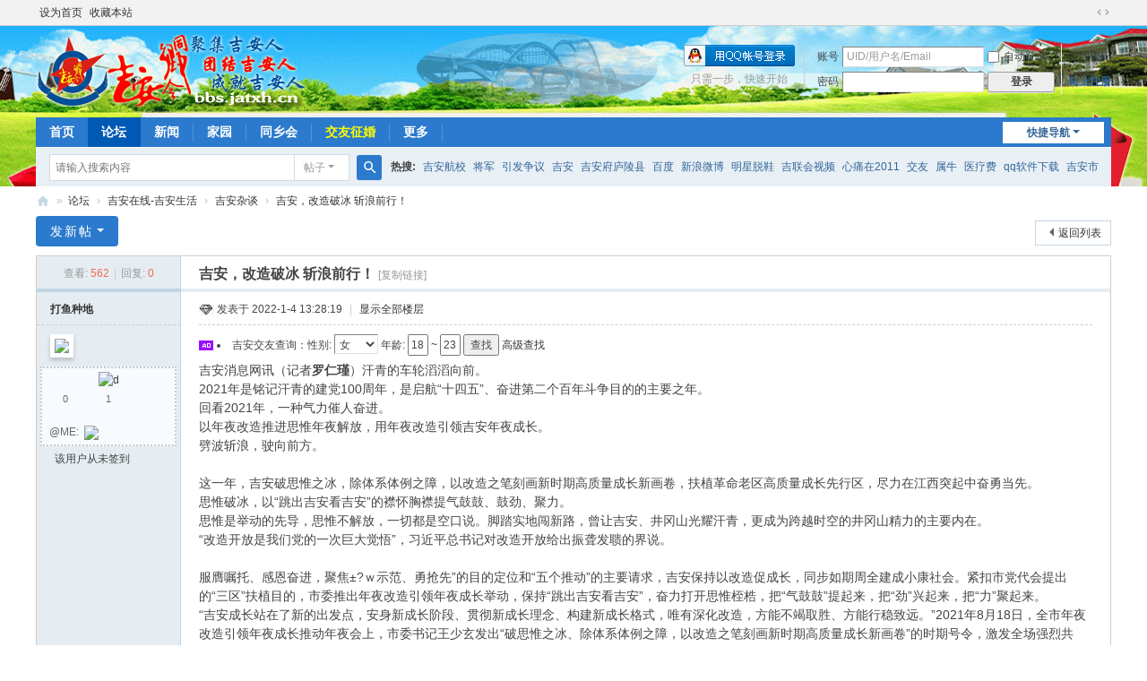

--- FILE ---
content_type: text/html; charset=utf-8
request_url: https://bbs.jatxh.cn/thread-74229-1-1.html
body_size: 21658
content:
<!DOCTYPE html>
<html>
<head>
<meta charset="utf-8" />
<meta name="renderer" content="webkit" />
<meta http-equiv="X-UA-Compatible" content="IE=edge" />
<title>吉安，改造破冰 斩浪前行！_吉安同乡会 -  Powered by Discuz!</title>
<link href="https://bbs.jatxh.cn/thread-74229-1-1.html" rel="canonical" />
<meta name="keywords" content="吉安，改造破冰 斩浪前行！,吉安,改造,破冰,前行" />
<meta name="description" content="吉安消息网讯（记者罗仁瑾）汗青的车轮滔滔向前。2021年是铭记汗青的建党100周年，是启航“十四五”、奋进第二个百年斗争目的的主要之年。回看2021年，一种气力催人奋进 ...吉安论坛由吉安同乡会2006年精心创办。 " />
<meta name="generator" content="Discuz! X3.5" />
<meta name="author" content="Discuz! Team and Comsenz UI Team" />
<meta name="copyright" content="2001-2025 Discuz! Team." />
<meta name="MSSmartTagsPreventParsing" content="True" />
<meta http-equiv="MSThemeCompatible" content="Yes" />
<base href="https://bbs.jatxh.cn/" /><link rel="stylesheet" type="text/css" href="data/cache/style_1_common.css?O82" /><link rel="stylesheet" type="text/css" href="data/cache/style_1_forum_viewthread.css?O82" /><script type="text/javascript">var STYLEID = '1', STATICURL = 'static/', IMGDIR = 'static/image/common', VERHASH = 'O82', charset = 'utf-8', discuz_uid = '0', cookiepre = 'TN3l_6928_', cookiedomain = '.jatxh.cn', cookiepath = '/', showusercard = '1', attackevasive = '0', disallowfloat = 'login|newthread|reply', creditnotice = '1|威望|分,2|激情|分,3|贡献|分,4|吉币|元', defaultstyle = '', REPORTURL = 'aHR0cHM6Ly9iYnMuamF0eGguY24vdGhyZWFkLTc0MjI5LTEtMS5odG1s', SITEURL = 'https://bbs.jatxh.cn/', JSPATH = 'data/cache/', CSSPATH = 'data/cache/style_', DYNAMICURL = '';</script>
<script src="data/cache/common.js?O82" type="text/javascript"></script>
<meta name="application-name" content="吉安同乡会" />
<meta name="msapplication-tooltip" content="吉安同乡会" />
<meta name="msapplication-task" content="name=首页;action-uri=https://www.jatxh.cn;icon-uri=https://bbs.jatxh.cn/static/image/common/portal.ico" /><meta name="msapplication-task" content="name=论坛;action-uri=https://bbs.jatxh.cn;icon-uri=https://bbs.jatxh.cn/static/image/common/bbs.ico" />
<meta name="msapplication-task" content="name=同乡会;action-uri=https://club.jatxh.cn;icon-uri=https://bbs.jatxh.cn/static/image/common/group.ico" /><meta name="msapplication-task" content="name=家园;action-uri=https://home.jatxh.cn;icon-uri=https://bbs.jatxh.cn/static/image/common/home.ico" /><link rel="archives" title="吉安同乡会" href="https://bbs.jatxh.cn/archiver/" />
<script src="data/cache/forum.js?O82" type="text/javascript"></script>
</head>

<body id="nv_forum" class="pg_viewthread" onkeydown="if(event.keyCode==27) return false;">
<div id="append_parent"></div><div id="ajaxwaitid"></div>
<div id="toptb" class="cl">
<div class="wp">
<div class="z"><a href="javascript:;"  onclick="setHomepage('https://bbs.jatxh.cn/');">设为首页</a><a href="https://bbs.jatxh.cn/"  onclick="addFavorite(this.href, '吉安同乡会');return false;">收藏本站</a></div>
<div class="y">
<a id="switchblind" href="javascript:;" onclick="toggleBlind(this)" title="开启辅助访问" class="switchblind"></a>
<a href="javascript:;" id="switchwidth" onclick="widthauto(this)" title="切换到宽版" class="switchwidth">切换到宽版</a>
</div>
</div>
</div>

<div id="hd">
<div class="wp">
<div class="hdc cl"><h2><a href="https://jatxh.cn/" title="吉安同乡会"><img src="static/image/common/logo.png" alt="吉安同乡会" class="boardlogo" id="boardlogo" border="0" /></a></h2><script src="data/cache/logging.js?O82" type="text/javascript"></script>
<form method="post" autocomplete="off" id="lsform" action="member.php?mod=logging&amp;action=login&amp;loginsubmit=yes&amp;infloat=yes&amp;lssubmit=yes" onsubmit="return lsSubmit();">
<div class="fastlg cl">
<span id="return_ls" style="display:none"></span>
<div class="y pns">
<table cellspacing="0" cellpadding="0">
<tr>
<td><label for="ls_username">账号</label></td>
<td><input type="text" name="username" id="ls_username" class="px vm xg1"  value="UID/用户名/Email" onfocus="if(this.value == 'UID/用户名/Email'){this.value = '';this.className = 'px vm';}" onblur="if(this.value == ''){this.value = 'UID/用户名/Email';this.className = 'px vm xg1';}" /></td>
<td class="fastlg_l"><label for="ls_cookietime"><input type="checkbox" name="cookietime" id="ls_cookietime" class="pc" value="2592000" />自动登录</label></td>
<td>&nbsp;<a href="javascript:;" onclick="showWindow('login', 'member.php?mod=logging&action=login&viewlostpw=1')">找回密码</a></td>
</tr>
<tr>
<td><label for="ls_password">密码</label></td>
<td><input type="password" name="password" id="ls_password" class="px vm" autocomplete="off" /></td>
<td class="fastlg_l"><button type="submit" class="pn vm" style="width: 75px;"><em>登录</em></button></td>
<td>&nbsp;<a href="member.php?mod=zhuce" class="xi2 xw1">马上注册</a></td>
</tr>
</table>
<input type="hidden" name="formhash" value="78f8f8b4" />
<input type="hidden" name="quickforward" value="yes" />
<input type="hidden" name="handlekey" value="ls" />
</div>

<div class="fastlg_fm y" style="margin-right: 10px; padding-right: 10px">
<p><a href="https://bbs.jatxh.cn/connect.php?mod=login&op=init&referer=forum.php%3Fmod%3Dviewthread%26tid%3D74229%26extra%3Dpage%5C%253D1%26page%3D1%26&statfrom=login_simple"><img src="static/image/common/qq_login.gif" class="vm" alt="QQ登录" /></a></p>
<p class="hm xg1" style="padding-top: 2px;">只需一步，快速开始</p>
</div>
</div>
</form>
</div>

<div id="nv">
<a href="javascript:;" id="qmenu" onmouseover="delayShow(this, function () {showMenu({'ctrlid':'qmenu','pos':'34!','ctrlclass':'a','duration':2});showForummenu(167);})">快捷导航</a>
<ul><li id="mn_portal" ><a href="https://www.jatxh.cn" hidefocus="true" title="Portal"  >首页<span>Portal</span></a></li><li class="a" id="mn_forum_2" ><a href="https://bbs.jatxh.cn" hidefocus="true" title="BBS"  >论坛<span>BBS</span></a></li><li id="mn_N3690" onmouseover="showMenu({'ctrlid':this.id,'ctrlclass':'hover','duration':2})"><a href="https://ja.jatxh.cn/news/" hidefocus="true"  >新闻</a></li><li id="mn_home_4" onmouseover="showMenu({'ctrlid':this.id,'ctrlclass':'hover','duration':2})"><a href="https://home.jatxh.cn" hidefocus="true" title="Space"  >家园<span>Space</span></a></li><li id="mn_N2523" onmouseover="showMenu({'ctrlid':this.id,'ctrlclass':'hover','duration':2})"><a href="https://club.jatxh.cn" hidefocus="true" title="Club"  >同乡会<span>Club</span></a></li><li id="mn_N9420" ><a href="jiaoyou.php" hidefocus="true" target="_blank"   style="color: yellow">交友征婚</a></li><li id="mn_N0ec9" onmouseover="showMenu({'ctrlid':this.id,'ctrlclass':'hover','duration':2})"><a href="#" hidefocus="true"  >更多</a></li></ul>
</div>
<ul class="p_pop h_pop" id="plugin_menu" style="display: none">  <li><a href="plugin-dsu_paulsign-sign.html" id="mn_plink_sign">每日签到</a></li>
 </ul>
<ul class="p_pop h_pop" id="mn_N3690_menu" style="display: none"><li><a href="https://ja.jatxh.cn/news/jian/" hidefocus="true" target="_blank" >吉安新闻</a></li><li><a href="https://ja.jatxh.cn/news/jizhou/" hidefocus="true" target="_blank" >吉州新闻</a></li><li><a href="https://ja.jatxh.cn/news/qingyuan/" hidefocus="true" target="_blank" >青原新闻</a></li><li><a href="https://ja.jatxh.cn/news/luling/" hidefocus="true" target="_blank" >庐陵新闻</a></li><li><a href="https://ja.jatxh.cn/news/jishui/" hidefocus="true" target="_blank" >吉水新闻</a></li><li><a href="https://ja.jatxh.cn/news/yongxin/" hidefocus="true" target="_blank" >永新新闻</a></li><li><a href="https://ja.jatxh.cn/news/taihe/" hidefocus="true" target="_blank" >泰和新闻</a></li><li><a href="https://ja.jatxh.cn/news/yongfeng/" hidefocus="true" target="_blank" >永丰新闻</a></li><li><a href="https://ja.jatxh.cn/news/xiajiang/" hidefocus="true" target="_blank" >峡江新闻</a></li><li><a href="https://ja.jatxh.cn/news/anfu/" hidefocus="true" target="_blank" >安福新闻</a></li><li><a href="https://ja.jatxh.cn/news/wanan/" hidefocus="true" target="_blank" >万安新闻</a></li><li><a href="https://ja.jatxh.cn/news/suichuan/" hidefocus="true" target="_blank" >遂川新闻</a></li><li><a href="https://ja.jatxh.cn/news/xingan/" hidefocus="true" target="_blank" >新干新闻</a></li><li><a href="https://ja.jatxh.cn/news/jgs/" hidefocus="true" target="_blank" >井冈山新闻</a></li><li><a href="https://jx.jatxh.cn" hidefocus="true" target="_blank" >江西新闻</a></li><li><a href="https://china.jatxh.cn" hidefocus="true" target="_blank" >国内新闻</a></li></ul><ul class="p_pop h_pop" id="mn_home_4_menu" style="display: none"><li><a href="https://home.jatxh.cn/home.php?mod=space&do=friend" hidefocus="true" title="吉安家园好友" >好友中心</a></li><li><a href="https://home.jatxh.cn/home.php?mod=space&do=wall" hidefocus="true" title="留言板" >留言板</a></li><li><a href="https://home.jatxh.cn/misc.php?mod=ranklist" hidefocus="true" title="排行榜" >排行榜</a></li><li><a href="https://home.jatxh.cn/home.php?mod=medal" hidefocus="true" title="勋 章" >勋 章</a></li></ul><ul class="p_pop h_pop" id="mn_N2523_menu" style="display: none"><li><a href="https://bbs.jatxh.cn/forum-txh-1.html" hidefocus="true" >吉安同乡会</a></li><li><a href="https://bbs.jatxh.cn/thread-34-1-1.html" hidefocus="true" >同乡会章程</a></li><li><a href="https://bbs.jatxh.cn/thread-35-1-1.html" hidefocus="true" >入会须知</a></li><li><a href="https://bbs.jatxh.cn/thread-61-1-1.html" hidefocus="true" >入会流程</a></li></ul><ul class="p_pop h_pop" id="mn_home_9_menu" style="display: none"><li><a href="http://bbs.jatxh.cn/forum.php?mod=guide&view=my" hidefocus="true" >我的帖子</a></li><li><a href="http://home.jatxh.cn/home.php?mod=space&do=favorite&view=me" hidefocus="true" >我的收藏</a></li><li><a href="http://home.jatxh.cn/home.php?mod=follow&view=other" hidefocus="true" >广播大厅</a></li><li><a href="http://home.jatxh.cn/home.php?mod=spacecp&ac=promotion" hidefocus="true" title="推广中心" >推广中心</a></li><li><a href="http://home.jatxh.cn/home.php?mod=task" hidefocus="true" >任务中心</a></li><li><a href="http://home.jatxh.cn/home.php?mod=magic" hidefocus="true" title="道具" >道具中心</a></li></ul><ul class="p_pop h_pop" id="mn_N0ec9_menu" style="display: none"><li><a href="https://bbs.jatxh.cn/forum.php?mod=guide" hidefocus="true" title="Guide"  style="color: blue">热门导读</a></li><li><a href="plugin-dsu_paulsign-sign.html" hidefocus="true" target="_blank"  style="color: red">每日签到</a></li><li><a href="https://home.jatxh.cn/home.php?mod=space&do=share" hidefocus="true" >一起分享</a></li><li><a href="	misc.php?mod=ranklist" hidefocus="true" >排行榜</a></li><li><a href="	forum.php?mod=collection" hidefocus="true" >淘帖</a></li></ul><div id="mu" class="cl">
</div><div id="scbar" class="scbar_narrow cl">
<form id="scbar_form" method="post" autocomplete="off" onsubmit="searchFocus($('scbar_txt'))" action="search.php?searchsubmit=yes" target="_blank">
<input type="hidden" name="mod" id="scbar_mod" value="search" />
<input type="hidden" name="formhash" value="78f8f8b4" />
<input type="hidden" name="srchtype" value="title" />
<input type="hidden" name="srhfid" value="167" />
<input type="hidden" name="srhlocality" value="forum::viewthread" />
<table cellspacing="0" cellpadding="0">
<tr>
<td class="scbar_icon_td"></td>
<td class="scbar_txt_td"><input type="text" name="srchtxt" id="scbar_txt" value="请输入搜索内容" autocomplete="off" x-webkit-speech speech /></td>
<td class="scbar_type_td"><a href="javascript:;" id="scbar_type" class="xg1 showmenu" onclick="showMenu(this.id)" hidefocus="true">搜索</a></td>
<td class="scbar_btn_td"><button type="submit" name="searchsubmit" id="scbar_btn" sc="1" class="pn pnc" value="true"><strong class="xi2">搜索</strong></button></td>
<td class="scbar_hot_td">
<div id="scbar_hot">
<strong class="xw1">热搜: </strong>

<a href="search.php?mod=forum&amp;srchtxt=%E5%90%89%E5%AE%89%E8%88%AA%E6%A0%A1&amp;formhash=78f8f8b4&amp;searchsubmit=true&amp;source=hotsearch" target="_blank" class="xi2" sc="1">吉安航校</a>



<a href="search.php?mod=forum&amp;srchtxt=%E5%B0%86%E5%86%9B&amp;formhash=78f8f8b4&amp;searchsubmit=true&amp;source=hotsearch" target="_blank" class="xi2" sc="1">将军</a>



<a href="search.php?mod=forum&amp;srchtxt=%E5%BC%95%E5%8F%91%E4%BA%89%E8%AE%AE&amp;formhash=78f8f8b4&amp;searchsubmit=true&amp;source=hotsearch" target="_blank" class="xi2" sc="1">引发争议</a>



<a href="search.php?mod=forum&amp;srchtxt=%E5%90%89%E5%AE%89&amp;formhash=78f8f8b4&amp;searchsubmit=true&amp;source=hotsearch" target="_blank" class="xi2" sc="1">吉安</a>



<a href="search.php?mod=forum&amp;srchtxt=%E5%90%89%E5%AE%89%E5%BA%9C%E5%BA%90%E9%99%B5%E5%8E%BF&amp;formhash=78f8f8b4&amp;searchsubmit=true&amp;source=hotsearch" target="_blank" class="xi2" sc="1">吉安府庐陵县</a>



<a href="search.php?mod=forum&amp;srchtxt=%E7%99%BE%E5%BA%A6&amp;formhash=78f8f8b4&amp;searchsubmit=true&amp;source=hotsearch" target="_blank" class="xi2" sc="1">百度</a>



<a href="search.php?mod=forum&amp;srchtxt=%E6%96%B0%E6%B5%AA%E5%BE%AE%E5%8D%9A&amp;formhash=78f8f8b4&amp;searchsubmit=true&amp;source=hotsearch" target="_blank" class="xi2" sc="1">新浪微博</a>



<a href="search.php?mod=forum&amp;srchtxt=%E6%98%8E%E6%98%9F%E8%84%B1%E9%9E%8B&amp;formhash=78f8f8b4&amp;searchsubmit=true&amp;source=hotsearch" target="_blank" class="xi2" sc="1">明星脱鞋</a>



<a href="search.php?mod=forum&amp;srchtxt=%E5%90%89%E8%81%94%E4%BC%9A%E8%A7%86%E9%A2%91&amp;formhash=78f8f8b4&amp;searchsubmit=true&amp;source=hotsearch" target="_blank" class="xi2" sc="1">吉联会视频</a>



<a href="search.php?mod=forum&amp;srchtxt=%E5%BF%83%E7%97%9B%E5%9C%A82011&amp;formhash=78f8f8b4&amp;searchsubmit=true&amp;source=hotsearch" target="_blank" class="xi2" sc="1">心痛在2011</a>



<a href="search.php?mod=forum&amp;srchtxt=%E4%BA%A4%E5%8F%8B&amp;formhash=78f8f8b4&amp;searchsubmit=true&amp;source=hotsearch" target="_blank" class="xi2" sc="1">交友</a>



<a href="search.php?mod=forum&amp;srchtxt=%E5%B1%9E%E7%89%9B&amp;formhash=78f8f8b4&amp;searchsubmit=true&amp;source=hotsearch" target="_blank" class="xi2" sc="1">属牛</a>



<a href="search.php?mod=forum&amp;srchtxt=%E5%8C%BB%E7%96%97%E8%B4%B9&amp;formhash=78f8f8b4&amp;searchsubmit=true&amp;source=hotsearch" target="_blank" class="xi2" sc="1">医疗费</a>



<a href="search.php?mod=forum&amp;srchtxt=qq%E8%BD%AF%E4%BB%B6%E4%B8%8B%E8%BD%BD&amp;formhash=78f8f8b4&amp;searchsubmit=true&amp;source=hotsearch" target="_blank" class="xi2" sc="1">qq软件下载</a>



<a href="search.php?mod=forum&amp;srchtxt=%E5%90%89%E5%AE%89%E5%B8%82&amp;formhash=78f8f8b4&amp;searchsubmit=true&amp;source=hotsearch" target="_blank" class="xi2" sc="1">吉安市</a>



<a href="search.php?mod=forum&amp;srchtxt=%E7%9B%B8%E4%BA%B2%E8%81%9A%E4%BC%9A&amp;formhash=78f8f8b4&amp;searchsubmit=true&amp;source=hotsearch" target="_blank" class="xi2" sc="1">相亲聚会</a>



<a href="search.php?mod=forum&amp;srchtxt=%E4%BA%95%E5%86%88%E5%B1%B1&amp;formhash=78f8f8b4&amp;searchsubmit=true&amp;source=hotsearch" target="_blank" class="xi2" sc="1">井冈山</a>

</div>
</td>
</tr>
</table>
</form>
</div>
<ul id="scbar_type_menu" class="p_pop" style="display: none;"><li><a href="javascript:;" rel="curforum" fid="167" >本版</a></li><li><a href="javascript:;" rel="forum" class="curtype">帖子</a></li><li><a href="javascript:;" rel="user">用户</a></li></ul>
<script type="text/javascript">
initSearchmenu('scbar', '');
</script>
</div>
</div>


<div id="wp" class="wp">
<script type="text/javascript">var fid = parseInt('167'), tid = parseInt('74229');</script>

<script src="data/cache/forum_viewthread.js?O82" type="text/javascript"></script>
<script type="text/javascript">zoomstatus = parseInt(0);var imagemaxwidth = '600';var aimgcount = new Array();</script>

<style id="diy_style" type="text/css">#framefXJfH5 {  background-image:url(/image/show/radio_bg.png) !important;border-bottom:#3399cc 0px solid !important;border-left:#3399cc 0px solid !important;background-color:transparent !important;margin:5px 1px 1px 5px !important;background-repeat:no-repeat !important;border-top:#3399cc 0px solid !important;border-right:#cccccc 1px dashed !important;}#portal_block_857 {  margin:0px !important;}#portal_block_857 .dxb_bc {  margin:0px 0px 5px 5px !important;}#frameZzbG6u {  background-image:none !important;background-color:#f8fbfe !important;border:#cccccc 1px solid !important;}#frame9j99nj {  background-image:none !important;background-color:transparent !important;border:0px !important;}#portal_block_857 .dxb_bc a {  font-size:14px !important;}#portal_block_858 {  margin:0px !important;}#portal_block_858 .dxb_bc {  margin:5px 0px 0px 35px !important;}#portal_block_859 .dxb_bc {  margin:5px 0px 0px 10px !important;}#portal_block_859 {  margin:0px !important;}#portal_block_860 {  margin:0px 2px !important;}#portal_block_860 .dxb_bc {  margin:5px 1px 5px 2px !important;}#portal_block_860 .dxb_bc a {  font-size:14px !important;}</style>
<!--[diy=diynavtop]--><div id="diynavtop" class="area"></div><!--[/diy]-->
<div id="pt" class="bm cl">
<div class="z">
<a href="./" class="nvhm" title="首页">吉安同乡会</a><em>&raquo;</em><a href="https://bbs.jatxh.cn/forum.php">论坛</a> <em>&rsaquo;</em> <a href="https://bbs.jatxh.cn/forum.php?gid=1">吉安在线-吉安生活</a> <em>&rsaquo;</em> <a href="https://bbs.jatxh.cn/forum-jazt-1.html">吉安杂谈</a> <em>&rsaquo;</em> <a href="https://bbs.jatxh.cn/thread-74229-1-1.html">吉安，改造破冰 斩浪前行！</a>
</div>
</div>

<!--BS Over Quota --><style id="diy_style" type="text/css">#framefXJfH5 {  background-image:url(/image/show/radio_bg.png) !important;border-bottom:#3399cc 0px solid !important;border-left:#3399cc 0px solid !important;background-color:transparent !important;margin:5px 1px 1px 5px !important;background-repeat:no-repeat !important;border-top:#3399cc 0px solid !important;border-right:#cccccc 1px dashed !important;}#portal_block_857 {  margin:0px !important;}#portal_block_857 .dxb_bc {  margin:0px 0px 5px 5px !important;}#frameZzbG6u {  background-image:none !important;background-color:#f8fbfe !important;border:#cccccc 1px solid !important;}#frame9j99nj {  background-image:none !important;background-color:transparent !important;border:0px !important;}#portal_block_857 .dxb_bc a {  font-size:14px !important;}#portal_block_858 {  margin:0px !important;}#portal_block_858 .dxb_bc {  margin:5px 0px 0px 35px !important;}#portal_block_859 .dxb_bc {  margin:5px 0px 0px 10px !important;}#portal_block_859 {  margin:0px !important;}#portal_block_860 {  margin:0px 2px !important;}#portal_block_860 .dxb_bc {  margin:5px 1px 5px 2px !important;}#portal_block_860 .dxb_bc a {  font-size:14px !important;}</style>
<div class="wp">
<!--[diy=diy1]--><div id="diy1" class="area"></div><!--[/diy]-->
</div>

<div id="ct" class="wp cl">
<div id="pgt" class="pgs mbm cl ">
<div class="pgt"></div>
<span class="y pgb"><a href="https://bbs.jatxh.cn/forum-jazt-1.html">返回列表</a></span>
<a id="newspecial" onmouseover="$('newspecial').id = 'newspecialtmp';this.id = 'newspecial';showMenu({'ctrlid':this.id})" onclick="showWindow('newthread', 'forum.php?mod=post&action=newthread&fid=167')" href="javascript:;" title="发新帖" class="pgsbtn showmenu">发新帖</a></div>



<div id="postlist" class="pl bm">
<table cellspacing="0" cellpadding="0">
<tr>
<td class="pls ptn pbn">
<div class="hm ptn">
<span class="xg1">查看:</span> <span class="xi1">562</span><span class="pipe">|</span><span class="xg1">回复:</span> <span class="xi1">0</span>
</div>
</td>
<td class="plc ptm pbn vwthd">
<h1 class="ts">
<span id="thread_subject">吉安，改造破冰 斩浪前行！</span>
</h1>
<span class="xg1">
<a href="https://bbs.jatxh.cn/thread-74229-1-1.html" onclick="return copyThreadUrl(this, '吉安同乡会')" >[复制链接]</a>
</span>
</td>
</tr>
</table>


<table cellspacing="0" cellpadding="0" class="ad">
<tr>
<td class="pls">
</td>
<td class="plc">
</td>
</tr>
</table><div id="post_127985" ><table id="pid127985" class="plhin" summary="pid127985" cellspacing="0" cellpadding="0">
<tr>
<a name="newpost"></a> <a name="lastpost"></a><td class="pls" rowspan="2">
<div id="favatar127985" class="pls cl favatar">
<div class="pi">
<div class="authi"><a href="https://home.jatxh.cn/space-uid-5542.html" target="_blank" class="xw1">打鱼种地</a>
</div>
</div>
<div class="p_pop blk bui card_gender_" id="userinfo127985" style="display: none; margin-top: -11px;">
<div class="m z">
<div id="userinfo127985_ma"></div>
</div>
<div class="i y">
<div>
<strong><a href="https://home.jatxh.cn/space-uid-5542.html" target="_blank" class="xi2">打鱼种地</a></strong>
<em>当前离线</em>
</div><dl class="cl">
<dt>积分</dt><dd><a href="https://home.jatxh.cn/home.php?mod=space&uid=5542&do=profile" target="_blank" class="xi2">131</a></dd>
</dl><div class="imicn">
<a href="https://home.jatxh.cn/home.php?mod=space&amp;uid=5542&amp;do=profile" target="_blank" title="查看详细资料"><img src="static/image/common/userinfo.gif" alt="查看详细资料" /></a>
<a href="https://home.jatxh.cn/home.php?mod=magic&amp;mid=showip&amp;idtype=user&amp;id=%E6%89%93%E9%B1%BC%E7%A7%8D%E5%9C%B0" id="a_showip_li_127985" class="xi2" onclick="showWindow(this.id, this.href)"><img src="static/image/magic/showip.small.gif" alt="" /> IP卡</a>
<a href="https://home.jatxh.cn/home.php?mod=magic&amp;mid=checkonline&amp;idtype=user&amp;id=%E6%89%93%E9%B1%BC%E7%A7%8D%E5%9C%B0" id="a_repent_127985" class="xi2" onclick="showWindow(this.id, this.href)"><img src="static/image/magic/checkonline.small.gif" alt="" /> 狗仔卡</a>
</div>
<div id="avatarfeed"><span id="threadsortswait"></span></div>
</div>
</div>
<div>
<div class="avatar"><a href="https://home.jatxh.cn/space-uid-5542.html" class="avtm" target="_blank"><img src="https://bbs.jatxh.cn/uc_server/avatar.php?uid=5542&size=middle" class="user_avatar"></a></div>
<div style='width:90%; font-size:12px; color:#666; margin:0 auto; border:2px dotted #ccc; background-color:#F7FAFF; padding:2px;'><div style='text-align:center; margin:2px;'><a href='https://love.jatxh.cn/jiaoyou.php?pid=5542' target='_blank'><img src='https://love.jatxh.cn/source/plugin/dmember/icon/title.png' alt='d' ></a></div>
							<table style='height:35px; font-size:11px; line-height:19px; text-align:center; '>
							<tr>
							<td style="vertical-align:top; background:url('https://love.jatxh.cn/source/plugin/dmember/icon/anlian.png') no-repeat;">0</td>
							<td style="vertical-align:top; background:url('https://love.jatxh.cn/source/plugin/dmember/icon/xianhua.png') no-repeat;">1</td>
							<td style="vertical-align:top; background:url('https://love.jatxh.cn/source/plugin/dmember/icon/jinbi.png') no-repeat;"></td>
							</tr>
							</table>
							<div style='padding:2px 0; line-height:20px;'>&nbsp; @ME:&nbsp; <img src='https://love.jatxh.cn/source/plugin/dmember/icon/mail_active.png' style='vertical-align:middle'></div></div></div>
<p>该用户从未签到</p></div>
</td>
<td class="plc">
<div class="pi">
<div class="pti">
<div class="pdbt">
</div>
<div class="authi">
<img class="authicn vm" id="authicon127985" src="static/image/common/zs6.gif" />
<em id="authorposton127985">发表于 2022-1-4 13:28:19</em>
<span class="pipe">|</span>
<a href="https://bbs.jatxh.cn/thread-74229-1-1.html" rel="nofollow">显示全部楼层</a>
<span class="pipe show">|</span><a href="javascript:;" onclick="readmode($('thread_subject').innerHTML, 127985);" class="show">阅读模式</a>
</div>
</div>
</div><div class="pct"><div class="a_pt"><form action="home.php" method="get">
<li class="nl">吉安交友查询：<em>性别:</em>
  <select id="gender" name="gender">
    <option value="0">任意</option>
    <option value="1">男</option>
    <option value="2" selected="selected">女</option>
  </select>
  <em>年龄:</em>
  <input type="text" name="startage" value="18" size="1" class="yonghu" /> 
  ~ 
  <input type="text" name="endage" value="23" size="1" class="yonghu" />
  <button type="submit" class="pnan"><em>查找</em></button>
  <a href="https://home.jatxh.cn/home.php?mod=spacecp&ac=search&all=yes" target="_blank" class="lit">高级查找</a></li>
<input type="hidden" name="mod" value="spacecp" />
	<input type="hidden" name="ac" value="search" />
	<input type="hidden" name="searchsubmit" value="true" />
	<input type="hidden" name="type" value="base" />
</form></div><style type="text/css">.pcb{margin-right:0}</style><div class="pcb">
 
<div class="t_fsz"><table cellspacing="0" cellpadding="0"><tr><td class="t_f" id="postmessage_127985">
<div class="a_pr"style="margin-left:10px;width:auto"><script src="http://j.wit.qq.com/sc/crystal2.js"></script>
<script type="text/javascript">
crystal2.addStaticSlot({id:'discuz_1480711_006',width:120,height:240});
</script></div>吉安消息网讯（记者<strong>罗仁瑾</strong>）汗青的车轮滔滔向前。<br />
2021年是铭记汗青的建党100周年，是启航“十四五”、奋进第二个百年斗争目的的主要之年。<br />
回看2021年，一种气力催人奋进。<br />
以年夜改造推进思惟年夜解放，用年夜改造引领吉安年夜成长。<br />
劈波斩浪，驶向前方。<br />
<div align="center"></div><br />
这一年，吉安破思惟之冰，除体系体例之障，以改造之笔刻画新时期高质量成长新画卷，扶植革命老区高质量成长先行区，尽力在江西突起中奋勇当先。<br />
思惟破冰，以“跳出吉安看吉安”的襟怀胸襟提气鼓鼓、鼓劲、聚力。<br />
思惟是举动的先导，思惟不解放，一切都是空口说。脚踏实地闯新路，曾让吉安、井冈山光耀汗青，更成为跨越时空的井冈山精力的主要内在。<br />
“改造开放是我们党的一次巨大觉悟”，习近平总书记对改造开放给出振聋发聩的界说。<br />
<div align="center"></div><br />
服膺嘱托、感恩奋进，聚焦±?ｗ示范、勇抢先”的目的定位和“五个推动”的主要请求，吉安保持以改造促成长，同步如期周全建成小康社会。紧扣市党代会提出的“三区”扶植目的，市委推出年夜改造引领年夜成长举动，保持“跳出吉安看吉安”，奋力打开思惟桎梏，把“气鼓鼓”提起来，把“劲”兴起来，把“力”聚起来。<br />
“吉安成长站在了新的出发点，安身新成长阶段、贯彻新成长理念、构建新成长格式，唯有深化改造，方能不竭取胜、方能行稳致远。”2021年8月18日，全市年夜改造引领年夜成长推动年夜会上，市委书记王少玄发出“破思惟之冰、除体系体例之障，以改造之笔刻画新时期高质量成长新画卷”的时期号令，激发全场强烈共识，也为吉何在新一轮成长中育先机、开新局、走前列。<br />
<div align="center"></div><br />
“一把手”扛起改造“第一义务”，既当改造的组织者，又当好改造的施工队长。市委、市当局高度器重、高位推进深化年夜改造、引领年夜成长。市委书记王少玄亲身策划、亲身点题、亲身和谐、亲身把关，多次专题研讨提报的改造项目和《吉安市周全深化重点范畴改造实行看法》。市委副书记、市长罗文江多次领导、调剂、完美改造项目，对深化改造提出明白请求。市四套班子引导同道带头研讨、带头落实改造事项。<br />
引导不分一线二线，都方法衔改造；单元不分巨细，都方法办改造；非论干部群众，都要介入改造。聚焦“红色基因传承、高质量成长新动能、‘吉事即办’政务办事、村落振兴路径、社会治理立异”五年夜范畴206个主要改造项目，市县乡三级齐动，人人担担子，个个勇担负。义务分东西体化、具体工作项目化、项目治理义务化、义务落实高效化，全市年夜改造引领年夜成长气氛日臻浓重。<br />
举动突围，“三破三提”“三思三创”推进重点范畴改造。“此刻工程扶植项目审批真简略，不单可以同时申报多个事项，对一些前提临时还不完美的，还可以容缺受理，节俭了我们大批时光，为我们企业减轻了累赘。”近日，浩城地产处事员彭璟连连夸赞窗口工作职员办事立场好、工作过细周密。<br />
聚焦打造“四最”营商情况，我市全力打造“吉事即办”政务办事品牌，开展“局上进政务年夜厅”运动，吉扎营商情况进一步优化，市场主体活气不竭激发。<br />
<div align="center"></div><br />
<div align="center"><font style="font-size:14px">吉安市年夜数据中间。曾謇摄</font></div><br />
营商情况优化的背后，彭湃着“三破三提”“三思三创”的改造动力。在全市高低，力促废除“因循保守、墨守陈规”的思惟，废除“安于近况、抱残守缺”的不雅念，废除“畏首畏尾、瞻前顾后”的心理，晋升“想改”的动力，晋升“愿改”的定力，晋升“敢改”的气魄。思进思变思成长，立异创业创一流，举动突围，敢涉险滩、敢啃硬骨头，以“三破三提”“三思三创”实现吉安换道、变道超车。<br />
改造若何推动，路径怎么走？“红色基因传承、高质量成长新动能、‘吉事即办’政务办事、村落振兴路径、社会治理立异”五年夜范畴206个主要改造项目，搭建起我市以年夜改造引领年夜成长的工作框架和项目系统——<br />
“巩固党史进修教导结果，扶植全国红色基因传承示范区”专题调研，搭建“我为群众办实事”和红色基因传布平台，胜利举行2021中国红色旅游展览会……井冈山精力代代相传；<br />
<div align="center"></div><br />
<div align="center"><font style="font-size:14px">市电子信息财产同盟成员产供销协定签约典礼。熊联权 摄</font></div><br />
组建了电子信息财产同盟，立异财产链招商，鼎力招引“高峻上+链群配”项目，启动重年夜项目“百日攻坚”举动；立异推出“工银教培贷”“新干箱包贷”“应收账款资产池融资”等一批全国（全省）开创（首单）、吉安专属的普惠金融产物……高质量成长新动能不竭积储；<br />
“免证打点”政务办事年夜厅首批实现20种高频证照顾用于400个事项的“免证打点”，重要做法在全省推广；在全省率先奉行“全市通办”改造，151个事项跨层级跨区域打点……“吉事即办”政务办事品牌日益洪亮；<br />
稳步推动农村宅基地改造试点，永丰县被列为全国104个宅改试点县之一；新干县的经验做法在全国农田水利改造经验交换会上作推介……共富共享美妙蓝图加速刻画；<br />
摸索市域社会治理现代化新模式，吉安获评“安然中国扶植示范市”；井冈山&quot;红色治理法&quot;在全省全国进一步推介推广……共建共治共享格式取得新冲破。<br />
改造不是等出来、靠出来的，而是干出来的。跨越赶超、奋勇当先，吉安以时不再来的紧急感和夙夜在公的义务感，让改造成效作答高质量成长答卷。<br />
结尾生效，&quot;下层评价&quot;&quot;群众打分&quot;在实践中查验改造成效，2021年前三季度，全市晋升改革亿元以上产业项目235个、固定资产投资1009亿元；组建&quot;1+13&quot;农科园团体，推动六豪富平易近财产&quot;四化&quot;成长，总面积冲破600万亩，市级以上财产化农业龙头企业388荚痘推动生猪生态轮回养殖小区扶植，已建成运谋生态养殖小区45个，走在全省前列；改造成效若何，项目查验真金。掀开2021年全市深化重点范畴改造项目册，项目名称、改造内乱容、义务引导、进度部署、完成时限、预期后果等，条理清楚，一目了然。<br />
<div align="center"></div><br />
项目落实，怎么推动？--义务了了，清单治理。<br />
履行&quot;引导领衔、部分领办、专班专办&quot;，对全市明白的改造事项，各县（市、区）将其纳进党代会陈述，市直各单元逐项列前途线图、时光表、义务单。<br />
项目进度，若何保障？--督察落实，终端查验。<br />
强化督察机制。从县（市、区）和市直有关部分抽调精悍气力，成立市委改造与成长专班，树立结合督察机制，&quot;一月一调剂一传递&quot;和按期评估机制相联合。优化考评机制。周全优化调剂高质量成长考评计划，推进县（市、区）考评&quot;差别化&quot;、市直单元绩效考评&quot;可量化&quot;、干部考察考核&quot;精准化&quot;。<br />
项目后果，谁来查验？--群众口碑，下层评判。<br />
&quot;以前爬楼出门难，此刻电梯直上直下，便利又快捷，真是好！&quot;近日，吉州区石油公司宿舍小区加装电梯后，居平易近陈星欣喜不已。<br />
<div align="center"></div><br />
教导&quot;双减&quot;，三孩政策配套改造，连续推动室第小区三方协同治理、加装电梯等平易近生改造，摸索树立了全市老旧小区物业治理长效机制，室第小区治理题目获得较年夜改良。我市紧盯群众急难愁盼，不竭扩展改造惠平易近，越来越多群众像陈星一样幸福感、获得感跟着电梯&quot;蹭蹭上涨&quot;。<br />
惟改造者进，惟立异者强，惟改造立异者胜。吉安高低弘扬巨大建党精力、井冈山精力、改造开放精力，坚持赶考之心、果断赶考之志、走实赶考之路，破冰不断步、除障再深刻，新时期吉安高质量成长新画卷正渐渐睁开。</td></tr></table>
<div class="ptg mbm mtn">
<a title="吉安" href="misc.php?mod=tag&amp;id=957" target="_blank">吉安</a>, <a title="改造" href="misc.php?mod=tag&amp;id=651" target="_blank">改造</a>, <a title="破冰" href="misc.php?mod=tag&amp;id=6271" target="_blank">破冰</a>, <a title="前行" href="misc.php?mod=tag&amp;id=6272" target="_blank">前行</a></div>
<div class="attach_nopermission attach_tips">
<div>
<h3><strong>本帖子中包含更多资源</strong></h3>
<p>您需要 <a href="member.php?mod=logging&amp;action=login" onclick="showWindow('login', this.href);return false;">登录</a> 才可以下载或查看，没有账号？<a href="member.php?mod=zhuce" title="注册账号">马上注册</a> 

<a href="https://bbs.jatxh.cn/connect.php?mod=login&op=init&referer=forum.php%3Fmod%3Dviewthread%26tid%3D74229%26extra%3Dpage%5C%253D1%26page%3D1%26&statfrom=login" target="_top" rel="nofollow"><img src="static/image/common/qq_login.gif" class="vm" /></a>

</p>
</div>
<span class="atips_close" onclick="this.parentNode.style.display='none'">&#215;</span>
</div>

</div>
<div id="comment_127985" class="cm">
</div>

<div id="post_rate_div_127985"></div>
</div>
</div>

</td></tr>
<tr><td class="plc plm">
<div class="mtw mbw">
<h3 class="pbm mbm bbda">相关帖子</h3>
<ul class="xl xl2 cl"><li>&#8226; <a href="https://bbs.jatxh.cn/thread-75267-1-1.html" title="吉安援沪医疗队接收方舱患者陆续康复出院" target="_blank">吉安援沪医疗队接收方舱患者陆续康复出院</a></li>
<li>&#8226; <a href="https://bbs.jatxh.cn/thread-75272-1-1.html" title="【诚信吉安】拒不付出补偿款被列失期名单" target="_blank">【诚信吉安】拒不付出补偿款被列失期名单</a></li>
<li>&#8226; <a href="https://bbs.jatxh.cn/thread-75274-1-1.html" title="吉安援沪医疗队正式接收一病区" target="_blank">吉安援沪医疗队正式接收一病区</a></li>
<li>&#8226; <a href="https://bbs.jatxh.cn/thread-75359-1-1.html" title="吉安抵押回收车业务" target="_blank">吉安抵押回收车业务</a></li>
<li>&#8226; <a href="https://bbs.jatxh.cn/thread-75360-1-1.html" title="吉安抵押回收车业务" target="_blank">吉安抵押回收车业务</a></li>
<li>&#8226; <a href="https://bbs.jatxh.cn/thread-76255-1-1.html" title="“老破小”旧房改造！美巢墙锢高环保强粘结助力绿色家装" target="_blank">“老破小”旧房改造！美巢墙锢高环保强粘结助力绿色家装</a></li>
<li>&#8226; <a href="https://bbs.jatxh.cn/thread-76528-1-1.html" title="吉水县黄桥新人在吉安" target="_blank">吉水县黄桥新人在吉安</a></li>
<li>&#8226; <a href="https://bbs.jatxh.cn/thread-76530-1-1.html" title="吉安香港越南泰国俄罗斯国际陆运专线DHL国际快递国际空运" target="_blank">吉安香港越南泰国俄罗斯国际陆运专线DHL国际快递国际空运</a></li>
<li>&#8226; <a href="https://bbs.jatxh.cn/thread-77045-1-1.html" title="杭州回吉安" target="_blank">杭州回吉安</a></li>
<li>&#8226; <a href="https://bbs.jatxh.cn/thread-80692-1-1.html" title="国产化之路加速前行，计通智能展现卓越适配能力" target="_blank">国产化之路加速前行，计通智能展现卓越适配能力</a></li>
<li>&#8226; <a href="https://bbs.jatxh.cn/thread-80827-1-1.html" title="2月4号或者5号深圳回吉安" target="_blank">2月4号或者5号深圳回吉安</a></li>
</ul>
</div>
</td>
</tr>
<tr id="_postposition127985"></tr>
<tr>
<td class="pls"></td>
<td class="plc" style="overflow:visible;">
<div class="po hin">
<div class="pob cl">
<em>
<a class="fastre" href="forum.php?mod=post&amp;action=reply&amp;fid=167&amp;tid=74229&amp;reppost=127985&amp;extra=&amp;page=1" onclick="showWindow('reply', this.href)">回复</a>
</em>

<p>
<a href="javascript:;" id="mgc_post_127985" onmouseover="showMenu(this.id)" class="showmenu">使用道具</a>
<a href="javascript:;" onclick="showWindow('miscreport127985', 'misc.php?mod=report&rtype=post&rid=127985&tid=74229&fid=167', 'get', -1);return false;">举报</a>
</p>

<ul id="mgc_post_127985_menu" class="p_pop mgcmn" style="display: none;">
<li><a href="https://home.jatxh.cn/home.php?mod=magic&amp;mid=bump&amp;idtype=tid&amp;id=74229" id="a_bump" onclick="showWindow(this.id, this.href)"><img src="static/image/magic/bump.small.gif" />提升卡</a></li>
<li><a href="https://home.jatxh.cn/home.php?mod=magic&amp;mid=stick&amp;idtype=tid&amp;id=74229" id="a_stick" onclick="showWindow(this.id, this.href)"><img src="static/image/magic/stick.small.gif" />置顶卡</a></li>
<li><a href="https://home.jatxh.cn/home.php?mod=magic&amp;mid=close&amp;idtype=tid&amp;id=74229" id="a_stick" onclick="showWindow(this.id, this.href)"><img src="static/image/magic/close.small.gif" />沉默卡</a></li>
<li><a href="https://home.jatxh.cn/home.php?mod=magic&amp;mid=open&amp;idtype=tid&amp;id=74229" id="a_stick" onclick="showWindow(this.id, this.href)"><img src="static/image/magic/open.small.gif" />喧嚣卡</a></li>
<li><a href="https://home.jatxh.cn/home.php?mod=magic&amp;mid=highlight&amp;idtype=tid&amp;id=74229" id="a_stick" onclick="showWindow(this.id, this.href)"><img src="static/image/magic/highlight.small.gif" />变色卡</a></li>
<li><a href="https://home.jatxh.cn/home.php?mod=magic&amp;mid=sofa&amp;idtype=tid&amp;id=74229" id="a_stick" onclick="showWindow(this.id, this.href)"><img src="static/image/magic/sofa.small.gif" />抢沙发</a></li>
<li><a href="https://home.jatxh.cn/home.php?mod=magic&amp;mid=jack&amp;idtype=tid&amp;id=74229" id="a_jack" onclick="showWindow(this.id, this.href)"><img src="static/image/magic/jack.small.gif" />千斤顶</a></li>
<li><a href="https://home.jatxh.cn/home.php?mod=magic&amp;mid=namepost&amp;idtype=pid&amp;id=127985:74229" id="a_namepost_127985" onclick="showWindow(this.id, this.href)"><img src="static/image/magic/namepost.small.gif" />显身卡</a><li>
</ul>
<script type="text/javascript" reload="1">checkmgcmn('post_127985')</script>
</div>
</div>
</td>
</tr>
<tr class="ad">
<td class="pls">
</td>
<td class="plc">
</td>
</tr>
</table>
</div><div id="postlistreply" class="pl"><div id="post_new" class="viewthread_table" style="display: none"></div></div>
</div>


<form method="post" autocomplete="off" name="modactions" id="modactions">
<input type="hidden" name="formhash" value="78f8f8b4" />
<input type="hidden" name="optgroup" />
<input type="hidden" name="operation" />
<input type="hidden" name="listextra" value="" />
<input type="hidden" name="page" value="1" />
</form>



<div class="pgs mtm mbm cl">
<span class="pgb y"><a href="https://bbs.jatxh.cn/forum-jazt-1.html">返回列表</a></span>
<a id="newspecialtmp" onmouseover="$('newspecial').id = 'newspecialtmp';this.id = 'newspecial';showMenu({'ctrlid':this.id})" onclick="showWindow('newthread', 'forum.php?mod=post&action=newthread&fid=167')" href="javascript:;" title="发新帖" class="pgsbtn showmenu">发新帖</a>
</div>

<!--[diy=diyfastposttop]--><div id="diyfastposttop" class="area"></div><!--[/diy]-->
<script type="text/javascript">
var postminchars = parseInt('6');
var postmaxchars = parseInt('10000');
var postminsubjectchars = parseInt('1');
var postmaxsubjectchars = parseInt('80');
var disablepostctrl = parseInt('0');
</script>

<div id="f_pst" class="pl bm bmw">
<form method="post" autocomplete="off" id="fastpostform" action="forum.php?mod=post&amp;action=reply&amp;fid=167&amp;tid=74229&amp;extra=&amp;replysubmit=yes&amp;infloat=yes&amp;handlekey=fastpost" onSubmit="return fastpostvalidate(this)">
<table cellspacing="0" cellpadding="0">
<tr>
<td class="pls">
</td>
<td class="plc">

<span id="fastpostreturn"></span>


<div class="cl">
<div id="fastsmiliesdiv" class="y"><div id="fastsmiliesdiv_data"><div id="fastsmilies"></div></div></div><div class="hasfsl" id="fastposteditor">
<div class="tedt mtn">
<div class="bar">
<span class="y">
<a href="https://bbs.jatxh.cn/forum.php?mod=post&amp;action=reply&amp;fid=167&amp;tid=74229" onclick="return switchAdvanceMode(this.href)">高级模式</a>
</span><script src="data/cache/seditor.js?O82" type="text/javascript"></script>
<div class="fpd">
<a href="javascript:;" title="文字加粗" class="fbld">B</a>
<a href="javascript:;" title="设置文字颜色" class="fclr" id="fastpostforecolor">Color</a>
<a id="fastpostimg" href="javascript:;" title="图片" class="fmg">Image</a>
<a id="fastposturl" href="javascript:;" title="添加链接" class="flnk">Link</a>
<a id="fastpostquote" href="javascript:;" title="引用" class="fqt">Quote</a>
<a id="fastpostcode" href="javascript:;" title="代码" class="fcd">Code</a>
<a href="javascript:;" class="fsml" id="fastpostsml">Smilies</a>
</div></div>
<div class="area">
<div class="pt hm">
您需要登录后才可以回帖 <a href="member.php?mod=logging&amp;action=login" onclick="showWindow('login', this.href)" class="xi2">登录</a> | <a href="member.php?mod=zhuce" class="xi2">马上注册</a>


<a href="https://bbs.jatxh.cn/connect.php?mod=login&op=init&referer=forum.php%3Fmod%3Dviewthread%26tid%3D74229%26extra%3Dpage%5C%253D1%26page%3D1%26&statfrom=login" target="_top" rel="nofollow"><img src="static/image/common/qq_login.gif" class="vm" /></a>

</div>
</div>
</div>
</div>
</div>
<div id="seccheck_fastpost">
</div>


<input type="hidden" name="formhash" value="78f8f8b4" />
<input type="hidden" name="usesig" value="" />
<input type="hidden" name="subject" value="  " />
<p class="ptm pnpost">
<a href="https://home.jatxh.cn/home.php?mod=spacecp&amp;ac=credit&amp;op=rule&amp;fid=167" class="y" target="_blank">本版积分规则</a>
<button type="button" onclick="showWindow('login', 'member.php?mod=logging&action=login&guestmessage=yes')" name="replysubmit" id="fastpostsubmit" class="pn pnc vm" value="replysubmit"><strong>发表回复</strong></button>
<label class="lb"><input type="checkbox" name="adddynamic" class="pc" value="1" />回帖并转播</label>
<label for="fastpostrefresh"><input id="fastpostrefresh" type="checkbox" class="pc" />回帖后跳转到最后一页</label>
<script type="text/javascript">if(getcookie('fastpostrefresh') == 1) {$('fastpostrefresh').checked=true;}</script>
</p>
</td>
</tr>
</table>
</form>
</div>

</div>

<div class="wp mtn">
<!--[diy=diy3]--><div id="diy3" class="area"><div id="frameZzbG6u" class=" frame move-span cl frame-1-1"><div id="frameZzbG6u_left" class="column frame-1-1-l"><div id="frameZzbG6u_left_temp" class="move-span temp"></div><div id="framefXJfH5" class=" frame move-span cl frame-1-1"><div id="framefXJfH5_left" class="column frame-1-1-l"><div id="framefXJfH5_left_temp" class="move-span temp"></div><div id="portal_block_858" class="block move-span"><div id="portal_block_858_content" class="dxb_bc"><div class="module cl ml">
<ul><li style="width: 90px;">
	<a href="https://bbs.jatxh.cn/thread-83835-1-1.html" target="_blank"><img src="data/attachment/block/45/452a732592b71fc2ead305dfb5e2f38c.jpg" width="90" height="100" alt="高效学习法——天下英师智能学习系统正式上线了" title="高效学习法——天下英师智能学习系统正式上线了" /></a>
	<p><a href="https://bbs.jatxh.cn/thread-83835-1-1.html"  target="_blank">高效学习法——天下英师智能学习系统正式上线了</a></p>
</li><li style="width: 90px;">
	<a href="https://bbs.jatxh.cn/thread-83868-1-1.html" target="_blank"><img src="data/attachment/block/60/602292ba3ca75d1f1a87b6088148e070.jpg" width="90" height="100" alt="高效学习法——天下英师智能学习系统正式上线了" title="高效学习法——天下英师智能学习系统正式上线了" /></a>
	<p><a href="https://bbs.jatxh.cn/thread-83868-1-1.html"  target="_blank">高效学习法——天下英师智能学习系统正式上线了</a></p>
</li></ul>
</div></div></div></div><div id="framefXJfH5_center" class="column frame-1-1-r"><div id="framefXJfH5_center_temp" class="move-span temp"></div><div id="portal_block_857" class="block move-span"><div id="portal_block_857_content" class="dxb_bc"><div class="module cl xl xl1">
<ul><li><a href="https://bbs.jatxh.cn/thread-78846-1-1.html"  target="_blank">新人报道</a></li><li><a href="https://bbs.jatxh.cn/thread-81422-1-1.html"  target="_blank">老人来新报道</a></li><li><a href="https://bbs.jatxh.cn/thread-81425-1-1.html"  target="_blank">新人来咯</a></li><li><a href="https://bbs.jatxh.cn/thread-81427-1-1.html"  target="_blank">新人报道</a></li><li><a href="https://bbs.jatxh.cn/thread-81436-1-1.html"  target="_blank">新人来报到</a></li><li><a href="https://bbs.jatxh.cn/thread-82096-1-1.html"  target="_blank">好端端一个民营企业竟成了大连市当地招商引资的牺牲品</a></li></ul>
</div></div></div></div></div></div><div id="frameZzbG6u_center" class="column frame-1-1-r"><div id="frameZzbG6u_center_temp" class="move-span temp"></div><div id="frame9j99nj" class=" frame move-span cl frame-1-1"><div id="frame9j99nj_left" class="column frame-1-1-l"><div id="frame9j99nj_left_temp" class="move-span temp"></div><div id="portal_block_859" class="block move-span"><div id="portal_block_859_content" class="dxb_bc"><div class="module cl ml">
<ul><li style="width: 95px;">
	<a href="https://bbs.jatxh.cn/thread-177011-1-1.html" target="_blank"><img src="data/attachment/block/7e/7e7d73570a43e468e5aefad8e7ae48d5.jpg" width="90" height="100" alt="直读光谱分析仪哪家好，2026市场品牌调研综合分析对比（性能、口碑、品质、性价比）" /></a>
	<p><a href="https://bbs.jatxh.cn/thread-177011-1-1.html"  target="_blank">直读光谱分析仪哪家好，2026市场品牌调研综合分析对比（性能、口碑、品质、性价比）</a></p>
</li><li style="width: 95px;">
	<a href="https://bbs.jatxh.cn/thread-161840-1-1.html" target="_blank"><img src="data/attachment/block/b8/b8e3c74bc050da3c7094493a7f34f1ec.jpg" width="90" height="100" alt="2025-2025年度氧氮氢冲样机力制造商哪个厂家能定制？" /></a>
	<p><a href="https://bbs.jatxh.cn/thread-161840-1-1.html"  target="_blank">2025-2025年度氧氮氢冲样机力制造商哪个厂家能定制？</a></p>
</li></ul>
</div></div></div></div><div id="frame9j99nj_center" class="column frame-1-1-r"><div id="frame9j99nj_center_temp" class="move-span temp"></div><div id="portal_block_860" class="block move-span"><div id="portal_block_860_content" class="dxb_bc"><div class="module cl xl xl1">
<ul><li><a href="https://bbs.jatxh.cn/thread-69770-1-1.html"  target="_blank">新来的MM  多多关照</a></li><li><a href="https://bbs.jatxh.cn/thread-69138-1-1.html"  target="_blank">各位老表们，大家好！</a></li><li><a href="https://bbs.jatxh.cn/thread-71859-1-1.html"  target="_blank">寻找606室好友</a></li><li><a href="https://bbs.jatxh.cn/thread-71467-1-1.html"  target="_blank">发个新人来了嘿</a></li><li><a href="https://bbs.jatxh.cn/thread-67443-1-1.html"  target="_blank">新人来报到了！</a></li><li><a href="https://bbs.jatxh.cn/thread-69019-1-1.html"  target="_blank">新人报到</a></li></ul>
</div></div></div></div></div></div></div></div><!--[/diy]-->
</div>

<script type="text/javascript">
function succeedhandle_followmod(url, msg, values) {
var fObj = $('followmod_'+values['fuid']);
if(values['type'] == 'add') {
fObj.innerHTML = '不收听';
fObj.href = 'home.php?mod=spacecp&ac=follow&op=del&fuid='+values['fuid'];
} else if(values['type'] == 'del') {
fObj.innerHTML = '收听TA';
fObj.href = 'home.php?mod=spacecp&ac=follow&op=add&hash=78f8f8b4&fuid='+values['fuid'];
}
}
fixed_avatar([127985], 1);
</script>	</div>
<div id="ft" class="wp cl">
<div id="flk" class="y">
<p>
<a href="//wpa.qq.com/msgrd?v=3&amp;uin=59253518&amp;site=吉安同乡会&amp;menu=yes&amp;from=discuz" target="_blank" title="QQ"><img src="static/image/common/site_qq.jpg" alt="QQ" /></a><span class="pipe">|</span><a href="https://bbs.jatxh.cn/archiver/" >Archiver</a><span class="pipe">|</span><a href="https://bbs.jatxh.cn/forum.php?showmobile=yes" >手机版</a><span class="pipe">|</span><a href="https://bbs.jatxh.cn/forum.php?mod=misc&action=showdarkroom" >小黑屋</a><span class="pipe">|</span><strong><a href="https://www.jatxh.cn" target="_blank">吉安论坛</a></strong>
( <a href="https://beian.miit.gov.cn/" target="_blank">赣ICP备2021010355号</a><span class="pipe">|</span><a href="http://www.beian.gov.cn/portal/registerSystemInfo?recordcode=36082102000120" target="_blank"><img width="14" height="14" src="static/image/common/ico_mps.png" />赣公网安备36082102000120号</a> )值班电话:13410000095
<a href=sitemap_index.xml>站点地图</a>
<script charset="UTF-8" id="LA_COLLECT" src="//sdk.51.la/js-sdk-pro.min.js"></script>
<script>LA.init({id: "JkwMPMMhJ3gUGNmV",ck: "JkwMPMMhJ3gUGNmV"})</script>
<a target="_blank" title="51la网站统计" href="https://v6.51.la/land/JkwMPMMhJ3gUGNmV"><img src="https://sdk.51.la/icon/3-1.png"></a></p>
<p class="xs0">
GMT+8, 2026-1-20 04:32<span id="debuginfo">
, Processed in 0.063831 second(s), 31 queries
.
</span>
</p>
</div>
<div id="frt">
<p>Powered by <strong><a href="https://www.discuz.vip/" target="_blank">Discuz!</a></strong> <em>X3.5</em></p>
<p class="xs0">&copy; 2001-2025 <a href="https://code.dismall.com/" target="_blank">Discuz! Team</a>.</p>
</div></div>
<script src="home.php?mod=misc&ac=sendmail&rand=1768854731" type="text/javascript"></script>

<div id="scrolltop">
<span><a href="https://bbs.jatxh.cn/forum.php?mod=post&amp;action=reply&amp;fid=167&amp;tid=74229&amp;extra=&amp;page=1" onclick="showWindow('reply', this.href)" class="replyfast" title="快速回复"><b>快速回复</b></a></span>
<span hidefocus="true"><a title="返回顶部" onclick="window.scrollTo('0','0')" class="scrolltopa" ><b>返回顶部</b></a></span>
<span>
<a href="https://bbs.jatxh.cn/forum-jazt-1.html" hidefocus="true" class="returnlist" title="返回列表"><b>返回列表</b></a>
</span>
</div>
<script type="text/javascript">_attachEvent(window, 'scroll', function () { showTopLink(); });checkBlind();</script>
</body>
</html>
